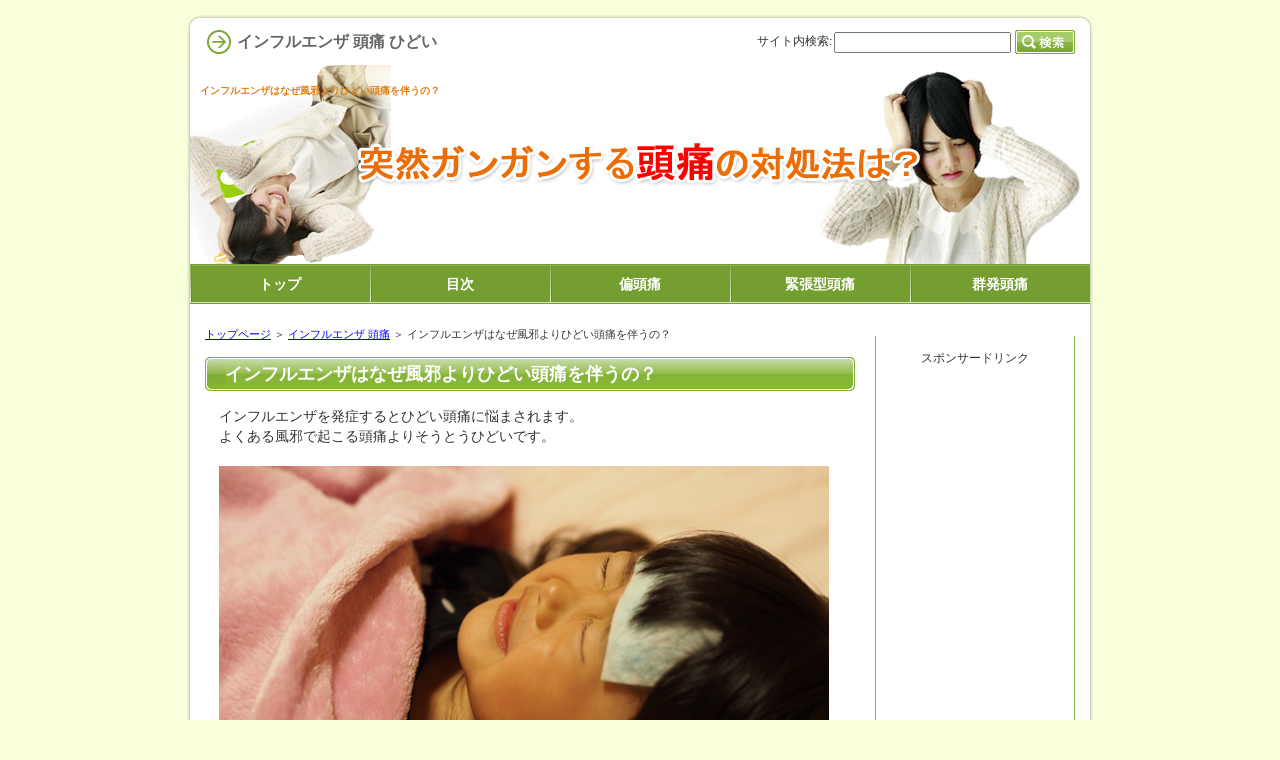

--- FILE ---
content_type: text/html
request_url: http://seitai-yamaga.com/influenza/entry103.html
body_size: 10575
content:
<?xml version="1.0" encoding="Shift_JIS"?>
<!DOCTYPE html PUBLIC "-//W3C//DTD XHTML 1.0 Transitional//EN" "http://www.w3.org/TR/xhtml1/DTD/xhtml1-transitional.dtd">
<html xmlns="http://www.w3.org/1999/xhtml" xml:lang="ja" lang="ja">
<head>
<meta http-equiv="Content-Type" content="text/html; charset=Shift_JIS" />
<meta http-equiv="Content-Style-Type" content="text/css" />
<title>インフルエンザはなぜ風邪よりひどい頭痛を伴うの？</title>
<meta name="keywords" content="インフルエンザ,頭痛,ひどい" />
<meta name="description" content="インフルエンザはなぜ風邪よりひどい頭痛を伴うのでしょうか？理由が２つあります。詳しく解説します。" />
<link rel="stylesheet" href="../styles.css" type="text/css" />
<link rel="alternate" type="application/rss+xml" title="RSS" href="http://seitai-yamaga.com/rss.xml" />
<link rel="alternate" media="handheld" href="http://seitai-yamaga.com/influenza/entry103.html" />
<link rel="alternate" media="only screen and (max-width: 640px)" href="http://seitai-yamaga.com/influenza/entry103.html" />
<link rel="shortcut icon" href="../favicon.ico" type="image/vnd.microsoft.icon" />
</head>
<body>
<div id="container">

<div id="rndtop">
<h1>インフルエンザ 頭痛 ひどい</h1>
</div>
<div id="rndbody">
<div id="header">
<h2><span><a href="../">インフルエンザはなぜ風邪よりひどい頭痛を伴うの？</a></span></h2>
</div>
<div id="contents">
<div id="main">
<div id="siteNavi"><a href="../">トップページ</a> ＞ <a href="../influenza/">インフルエンザ 頭痛</a> ＞ インフルエンザはなぜ風邪よりひどい頭痛を伴うの？</div>
<h3><span>インフルエンザはなぜ風邪よりひどい頭痛を伴うの？</span></h3>

<div id="text1">

<p>インフルエンザを発症するとひどい頭痛に悩まされます。<br />よくある風邪で起こる頭痛よりそうとうひどいです。</p>
<p>&nbsp;</p>
<p><img src="../img/inful130.jpg" alt="インフルエンザ 頭痛" /></p>
<p>&nbsp;</p>
<p>インフルエンザで頭痛が起こると「<span style="color:#FF0A0A"><b>このまま放っておいたら髄膜炎でも起こして</b><br /><b>脳障害が残らないだろうか？</b></span>」とさえ思ってしまうほどのひどさです。</p>
<p>&nbsp;</p>
<p>なぜインフルエンザが原因で起こる頭痛は風邪よりもひどいのでしょうか？<br /><span class="ylw">理由は２つ</span>ああります。</p>
<p>&nbsp;</p>
<p>この記事ではインフルエンザによる頭痛について解説します。</p>
<p>&nbsp;</p>
<!-- Rakuten Widget FROM HERE --><script type="text/javascript">rakuten_design="slide";rakuten_affiliateId="0ccee9d0.786d0b5c.0ccee9d1.59120878";rakuten_items="ctsmatch";rakuten_genreId=0;rakuten_size="336x280";rakuten_target="_blank";rakuten_theme="gray";rakuten_border="on";rakuten_auto_mode="off";rakuten_genre_title="off";rakuten_recommend="on";</script><script type="text/javascript" src="http://xml.affiliate.rakuten.co.jp/widget/js/rakuten_widget.js"></script><!-- Rakuten Widget TO HERE -->
<p>&nbsp;</p>
<h3><span>インフルエンザが発症するとひどい頭痛で悩まされる理由とは？</span></h3>
<p>&nbsp;</p>
<p>インフルエンザになると38℃以上の高熱がでるだけでなく<br />ひどい頭痛に悩まされて、起き上がれない状況になる方さえいます。</p>
<p>&nbsp;</p>
<p><img src="../img/influ13012.jpg" alt="インフルエンザ 頭痛" /></p>
<p>&nbsp;</p>
<p>なぜインフルエンザによる頭痛はひどくなりやすいのでしょうか？</p>
<p>&nbsp;</p>
<div class="point1">風邪より頭痛が長引きやすい</div>
<p>&nbsp;</p>
<p>これは精神論になるかもしれません。<br />インフルエンザは風邪より頭痛が長期化しやすいです。</p>
<p>&nbsp;</p>
<p><span style="color:#FF0A0A"><b>インフルエンザが原因で頭痛が起きているなら1週間くらい続くことがあります。</b></span><br />1週間も頭痛が続いたら、「頭痛がひどすぎてつらい」と感じることでしょう。</p>
<p>&nbsp;</p>
<p><span class="ylw">つまり、痛みの強さ以上に痛みが続く期間が長いから</span><br /><span class="ylw">「頭痛がひどい」と感じてしまうわけです。</span></p>
<p>&nbsp;</p>
<div class="point2">熱と関係なく頭痛が続く</div>
<p>&nbsp;</p>
<p>風邪なら熱が下がってきたら頭痛も軽くなってきます。<br />でもインフルエンザの場合は熱が下がっても<span class="ylw">頭痛だけ残ることがあります。</span></p>
<p>&nbsp;</p>
<p><img src="../img/influ13011.jpg" alt="インフルエンザ 頭痛" /></p>
<p>&nbsp;</p>
<p>このこともインフルエンザによる頭痛がひどいと感じる原因の一つです。</p>
<p>&nbsp;</p>
<div class="rnd1 rbox1 shadow1">
<div class="point">最後にまとめますとインフルエンザによる頭痛は風邪よりひどい理由は</div>
<ul>
<li>頭痛が1週間くらい続くことがある</li>
<li>熱が下がっても頭痛だけが残ることがある</li>
</ul>
</div>
<p>&nbsp;</p>
<p>この２つです。</p>
<p>&nbsp;</p>
<p>当サイトではインフルエンザによる頭痛以外にも<br />様々な頭痛について解説しています。</p>
<p>&nbsp;</p>
<p>⇒<b><a href="http://seitai-yamaga.com/sitemap.html">目次はコチラ</a></b></p>
<p>&nbsp;</p>
<div class="rnd1 rbox3 shadow2">
<div class="point">「<span style="color:#FF0A0A"><strong>インフルエンザはなぜ風邪よりひどい頭痛を伴うの？</strong></span>」を読んだ人はこんな記事も読んでいます</div>
<ul>
<li><b><a href="http://seitai-yamaga.com/migraine/entry37.html">なぜ雨の日って偏頭痛が起こるの？</a></b></li>
<li><b><a href="http://seitai-yamaga.com/occipital-neuralgia/herpes.html">ヘルペスは後頭神経痛の原因になるの？</a></b></li>
<li><b><a href="http://seitai-yamaga.com/tension-headache/entry31.html">入浴すれば緊張型頭痛は治まるの？悪化するの？</a></b></li>
</ul>
</div>

</div>
<div id="space2"><center>スポンサードリンク</center>
<p style="text-align:center">
<script async src="//pagead2.googlesyndication.com/pagead/js/adsbygoogle.js"></script>
<!-- 頭痛メインカラム下段 -->
<ins class="adsbygoogle"
style="display:block"
data-ad-client="ca-pub-4138648739556613"
data-ad-slot="4204424323"
data-ad-format="auto"></ins>
<script>
(adsbygoogle = window.adsbygoogle || []).push({});
</script>
</p>
</div>

<div id="entrylist"><h4>関連ページ</h4>

<dl>
<dt><a href="../influenza/entry104.html">インフルエンザが原因の頭痛はいつまで続くの？</a></dt>
<dd>インフルエンザが原因の頭痛はいつまで続くのでしょうか？わかりやすく解説しました。</dd>
<dt><a href="../influenza/entry105.html">インフルエンザによる頭痛でロキソニンを使ってはいけない人とは？</a></dt>
<dd>インフルエンザによる頭痛でロキソニンを使ってはいけない人とはどんな人なのでしょうか？わかりやすく解説しました。</dd>
<dt><a href="../influenza/entry106.html">インフルエンザによる頭痛にカロナールが使われる理由とは？</a></dt>
<dd>インフルエンザによる頭痛にカロナールが使われる理由についてわかりやすく解説しました。</dd>
<dt><a href="../influenza/entry107.html">インフルエンザ による頭痛の治し方</a></dt>
<dd>インフルエンザ による頭痛の治し方についてわかりやすく解説しました。</dd>
<dt><a href="../influenza/entry117.html">インフルエンザで熱はない頭痛ってあるの？</a></dt>
<dd>インフルエンザで熱はない頭痛ってあるのでしょうか？わかりやすく解説しました。</dd>
<dt><a href="../influenza/entry118.html">インフルエンザが原因の頭痛にブルフェンは大丈夫？</a></dt>
<dd>インフルエンザが原因の頭痛にブルフェンは大丈夫なのでしょうか？わかりやすく解説しました。</dd>
<dt><a href="../influenza/entry119.html">インフルエンザでひどい頭痛にコカールは大丈夫？</a></dt>
<dd>インフルエンザでひどい頭痛にコカールはどうなのでしょうか？わかりやすく解説しました。</dd>
<dt><a href="../influenza/entry121.html">インフルエンザで頭痛！さらに目の奥が痛くなることってある？</a></dt>
<dd>インフルエンザで頭痛がして、さらに目の奥が痛くなることってあるのでしょうか？わかりやすく解説しました。</dd>
<dt><a href="../influenza/entry123.html">インフルエンザによる頭痛を緩和する対処法とは？</a></dt>
<dd>インフルエンザによる頭痛を緩和する対処法についてわかりやすく解説しました。</dd>
<dt><a href="../influenza/entry124.html">子供のインフルエンザで頭痛の注意点は？</a></dt>
<dd>子供のインフルエンザで頭痛がひどい場合の注意点について解説します。</dd>
<dt><a href="../influenza/entry128.html">インフルエンザによる頭痛にバファリンはどう？</a></dt>
<dd>インフルエンザによる頭痛にバファリンはどうなのでしょうか？わかりやすく解説しました。</dd>
<dt><a href="../influenza/entry177.html">インフルエンザによる頭痛ならイヴを飲んでもOK？</a></dt>
<dd>インフルエンザによる頭痛ならイヴを飲んでもよいのでしょうか？わかりやすく解説しました。</dd>
<dt><a href="../influenza/entry205.html">インフルエンザの頭痛で使っても大丈夫な鎮痛剤とは？</a></dt>
<dd>インフルエンザの頭痛で使っても大丈夫な鎮痛剤をご紹介します。</dd>
<dt><a href="../influenza/entry213.html">インフルエンザの初期症状に頭痛が起こる原因は？</a></dt>
<dd>インフルエンザの初期症状に頭痛が起こる原因についてわかりやすく解説しました。</dd>
<dt><a href="../influenza/influ-zutuutudukugenin.html">インフルエンザによる頭痛が続く原因は？</a></dt>
<dd>インフルエンザによる頭痛が続く原因についてわかりやすく解説しました。</dd>
<dt><a href="../influenza/inflizututaisho.html">インフルエンザで頭痛がひどいなら3つの対処法を試してみて！</a></dt>
<dd>インフルエンザで頭痛がひどいなら3つの対処法があります。</dd>
</dl>
</div>

</div>

<div id="menu">

<div class="menubox"><div id="space3"><center>スポンサードリンク</center>
<center><script async src="//pagead2.googlesyndication.com/pagead/js/adsbygoogle.js"></script>
<!-- 頭痛メインメニュー上段 -->
<ins class="adsbygoogle"
style="display:block"
data-ad-client="ca-pub-4138648739556613"
data-ad-slot="5681157528"
data-ad-format="auto"></ins>
<script>
(adsbygoogle = window.adsbygoogle || []).push({});
</script></center>

</div></div>

<h4>頭痛分類</h4>
<div class="menubox"><ul id="menu1">
<li><a href="../cluster-headache/">群発頭痛</a></li>
<li class="l2"><a href="../cluster-headache/entry28.html">群発頭痛とは？</a></li>
<li class="l2"><a href="../cluster-headache/entry29.html">コーヒーを飲んでもいい？</a></li>
<li class="l2"><a href="../cluster-headache/entry36.html">ストレスで起こるの？</a></li>
<li class="l2"><a href="../cluster-headache/entry38.html">予兆はあるの？</a></li>
<li class="l2"><a href="../cluster-headache/entry40.html">悪化させる食べ物は何？</a></li>
<li class="l2"><a href="../cluster-headache/entry49.html">群発頭痛を患う芸能人</a></li>
<li class="l2"><a href="../cluster-headache/entry71.html">群発頭痛を和らげるための方法は？</a></li>
<li class="l2"><a href="../cluster-headache/injectionmerit.html">群発頭痛に効く注射の名前は？どんなメリットがあるの？</a></li>
<li class="l2"><a href="../cluster-headache/entry80.html">群発頭痛は何科で診てもらえばいいの？</a></li>
<li class="l2"><a href="../cluster-headache/gunpatutenbiyaku.html">群発頭痛によく効く点鼻薬ってあるの？使い方のコツは？</a></li>
<li class="l2"><a href="../cluster-headache/entry83.html">群発頭痛の対処は冷やすのが適切なの？</a></li>
<li class="l2"><a href="../cluster-headache/entry85.html">群発頭痛の治療で行う酸素吸入とは？</a></li>
<li class="l2"><a href="../cluster-headache/entry86.html">群発頭痛にマッサージはどうなの？</a></li>
<li class="l2"><a href="../cluster-headache/entry87.html">群発頭痛を予防するにはどう対処すればいいの？</a></li>
<li class="l2"><a href="../cluster-headache/entry88.html">群発頭痛にイミグランはどうなの？</a></li>
<li class="l2"><a href="../cluster-headache/chocogunpatu.html">チョコレートは群発頭痛を悪化させる食べ物？</a></li>
<li class="l2"><a href="../cluster-headache/entry125.html">群発頭痛は手術で治る病気？</a></li>
<li class="l2"><a href="../cluster-headache/entry126.html">群発頭痛になる確率は？</a></li>
<li class="l2"><a href="../cluster-headache/entry168.html">群発頭痛にワソランはどう？</a></li>
<li class="l2"><a href="../cluster-headache/entry169.html">群発頭痛は難病？</a></li>
<li class="l2"><a href="../cluster-headache/entry173.html">群発頭痛にロキソニンは意味がある？</a></li>
<li class="l2"><a href="../cluster-headache/entry189.html">群発頭痛になりやすい人は？</a></li>
<li class="l2"><a href="../cluster-headache/entry190.html">大阪で群発頭痛の治療ができる病院を3つご紹介します</a></li>
<li class="l2"><a href="../cluster-headache/entry191.html">歯痛の原因は群発頭痛ってことあるの？</a></li>
<li class="l2"><a href="../cluster-headache/entry192.html">群発頭痛の対処法</a></li>
<li class="l2"><a href="../cluster-headache/gunpatugenin.html">群発頭痛を起こす3つの原因とは？</a></li>
<li class="l2"><a href="../cluster-headache/entry253.html">群発頭痛の症状は？</a></li>
<li class="l2"><a href="../cluster-headache/entry267.html">群発頭痛で使うアマージの特徴は？</a></li>
<li class="l2"><a href="../cluster-headache/entry268.html">群発頭痛で運動すると危険な理由</a></li>
<li class="l2"><a href="../cluster-headache/entry269.html">カフェインは群発頭痛にどうなの？</a></li>
<li><a href="../touhisinkeituu/">頭皮神経痛</a></li>
<li class="l2"><a href="../touhisinkeituu/entry90.html">頭皮神経痛の原因は？</a></li>
<li class="l2"><a href="../touhisinkeituu/touhinanika.html">頭皮神経痛は何科を受診すればいいの？</a></li>
<li class="l2"><a href="../touhisinkeituu/entry92.html">頭皮神経痛の改善法</a></li>
<li class="l2"><a href="../touhisinkeituu/entry95.html">頭皮神経痛の対処法は？</a></li>
<li class="l2"><a href="../touhisinkeituu/entry178.html">頭皮神経痛におすすめのお薬は？</a></li>
<li><a href="../headneuralgia/">頭 神経痛</a></li>
<li class="l2"><a href="../headneuralgia/entry238.html">頭に神経痛が起こる2つの原因とは？</a></li>
<li class="l2"><a href="../headneuralgia/entry239.html">頭に起きた神経痛の治し方</a></li>
<li><a href="../occipital-neuralgia/">後頭神経痛</a></li>
<li class="l2"><a href="../occipital-neuralgia/entry7.html">原因と対処法</a></li>
<li class="l2"><a href="../occipital-neuralgia/entry30.html">何科を受診すればいい？</a></li>
<li class="l2"><a href="../occipital-neuralgia/entry44.html">ひどいときは冷やすべき？</a></li>
<li class="l2"><a href="../occipital-neuralgia/entry47.html">おすすめの市販薬は？</a></li>
<li class="l2"><a href="../occipital-neuralgia/entry51.html">首の後ろのしこりが原因？</a></li>
<li class="l2"><a href="../occipital-neuralgia/entry54.html">ビタミン剤はどうなの？</a></li>
<li class="l2"><a href="../occipital-neuralgia/entry61.html">後頭神経痛とは？偏頭痛との違いは？</a></li>
<li class="l2"><a href="../occipital-neuralgia/entry62.html">後頭神経痛に効くお薬は？</a></li>
<li class="l2"><a href="../occipital-neuralgia/entry63.html">後頭神経痛の対処法とは？</a></li>
<li class="l2"><a href="../occipital-neuralgia/entry64.html">後頭神経痛の治し方</a></li>
<li class="l2"><a href="../occipital-neuralgia/entry65.html">大後頭神経痛症状について解説します</a></li>
<li class="l2"><a href="../occipital-neuralgia/entry66.html">後頭神経痛によく効くマッサージ！３つのポイントとは？</a></li>
<li class="l2"><a href="../occipital-neuralgia/entry69.html">大後頭神経痛の原因とは？</a></li>
<li class="l2"><a href="../occipital-neuralgia/entry72.html">大後頭神経痛とは？</a></li>
<li class="l2"><a href="../occipital-neuralgia/entry76.html">大後頭神経痛で吐き気がすることってあるの？</a></li>
<li class="l2"><a href="../occipital-neuralgia/entry81.html">後頭神経痛の治療にはどんなお薬があるの？</a></li>
<li class="l2"><a href="../occipital-neuralgia/herpes.html">ヘルペスは後頭神経痛の原因になるの？</a></li>
<li class="l2"><a href="../occipital-neuralgia/entry100.html">後頭神経痛か風邪か見分ける方法</a></li>
<li class="l2"><a href="../occipital-neuralgia/entry108.html">ストレスで後頭神経痛が起こる原因とは？</a></li>
<li class="l2"><a href="../occipital-neuralgia/entry110.html">後頭神経痛かどうかの検査ってどうするの？</a></li>
<li class="l2"><a href="../occipital-neuralgia/entry134.html">後頭神経痛にビタミンB12は有効な治療法？</a></li>
<li class="l2"><a href="../occipital-neuralgia/entry150.html">後頭神経痛で目の奥が痛くなる理由は？</a></li>
<li class="l2"><a href="../occipital-neuralgia/entry187.html">後頭神経痛が起こる場所は？</a></li>
<li class="l2"><a href="../occipital-neuralgia/entry188.html">後頭神経痛でデパスはどう？</a></li>
<li class="l2"><a href="../occipital-neuralgia/entry193.html">後頭神経痛で「しびれ」を感じることってあるの？</a></li>
<li class="l2"><a href="../occipital-neuralgia/entry195.html">後頭神経痛にロキソニンはどう？</a></li>
<li class="l2"><a href="../occipital-neuralgia/entry230.html">なぜ後頭神経痛になると耳の辺が痛くなるの？</a></li>
<li class="l2"><a href="../occipital-neuralgia/entry261.html">後頭神経痛でめまいの症状がでることってある？</a></li>
<li class="l2"><a href="../occipital-neuralgia/entry265.html">耳痛い症状は後頭神経痛が原因？</a></li>
<li><a href="../head-neuralgia/">頭部神経痛</a></li>
<li class="l2"><a href="../head-neuralgia/entry79.html">頭部神経痛の症状とは？</a></li>
<li class="l2"><a href="../head-neuralgia/entry84.html">頭部神経痛の治療法とは？</a></li>
<li><a href="../migraine/">偏頭痛（片頭痛）</a></li>
<li class="l2"><a href="../migraine/entry5.html">偏頭痛で頭痛薬を飲んでも効かない２つの原因とは？</a></li>
<li class="l2"><a href="../migraine/entry6.html">偏頭痛に効くスマトリプタンは鎮痛薬とどこが違うの？</a></li>
<li class="l2"><a href="../migraine/entry8.html">偏頭痛は冷やすと地獄を見るのはウソ？</a></li>
<li class="l2"><a href="../migraine/entry9.html">産後に起こる偏頭痛の対処法５つを紹介します！</a></li>
<li class="l2"><a href="../migraine/entry11.html">偏頭痛の薬『トリプタン』製剤はどんな時に飲むべき？</a></li>
<li class="l2"><a href="../migraine/entry12.html">即効！偏頭痛の３つの治し方とは？【薬は使いません】</a></li>
<li class="l2"><a href="../migraine/entry14.html">偏頭痛がひどい！栄養ドリンクを飲んだ方がいい？</a></li>
<li class="l2"><a href="../migraine/entry17.html">偏頭痛の予防・改善にお風呂はおすすめできますか？</a></li>
<li class="l2"><a href="../migraine/entry20.html">甘いものは偏頭痛にいいの？悪化させるの？</a></li>
<li class="l2"><a href="../migraine/entry21.html">男性にも偏頭痛が起こるの？起こるなら原因は？</a></li>
<li class="l2"><a href="../migraine/entry22.html">女性ホルモン『エストロゲン』と偏頭痛の意外な関係とは？</a></li>
<li class="l2"><a href="../migraine/entry23.html">偏頭痛がひどい時に飲酒しても大丈夫？</a></li>
<li class="l2"><a href="../migraine/entry24.html">急に起きた偏頭痛に行う３つの応急処置とは？</a></li>
<li class="l2"><a href="../migraine/entry25.html">休日になると偏頭痛が起こるのはなぜ？対処法は？</a></li>
<li class="l2"><a href="../migraine/entry26.html">サングラスで偏頭痛の予防？何色がいいの？</a></li>
<li class="l2"><a href="../migraine/entry27.html">更年期が原因で偏頭痛が起こりやすくなるの？ </a></li>
<li class="l2"><a href="../migraine/entry32.html">偏頭痛の原因は強い光！？それって本当？</a></li>
<li class="l2"><a href="../migraine/entry33.html">子供の偏頭痛の原因と対処法とは？</a></li>
<li class="l2"><a href="../migraine/entry37.html">なぜ雨の日って偏頭痛が起こるの？</a></li>
<li class="l2"><a href="../migraine/entry43.html">片頭痛持ちはピルを飲んではいけない理由とは？</a></li>
<li class="l2"><a href="../migraine/entry46.html">偏頭痛にも効くうつ病のお薬とは？</a></li>
<li class="l2"><a href="../migraine/entry52.html">片頭痛薬『ミグシス』の効果は？</a></li>
<li class="l2"><a href="../migraine/entry53.html">ミグシスが効かない！どうすればいいの？</a></li>
<li class="l2"><a href="../migraine/entry55.html">偏頭痛がひどいならお風呂に入った方がいいの？</a></li>
<li class="l2"><a href="../migraine/entry56.html">偏頭痛を和らげる３つの食べ物とは？</a></li>
<li class="l2"><a href="../migraine/entry57.html">偏頭痛を和らげるとっておきのツボはどこ？</a></li>
<li class="l2"><a href="../migraine/entry58.html">イミグランの効果と副作用は？｜偏頭痛の薬を解説！</a></li>
<li class="l2"><a href="../migraine/entry59.html">偏頭痛で目の奥が痛くなる原因とは？</a></li>
<li class="l2"><a href="../migraine/entry60.html">偏頭痛を和らげるために「冷やす」ことは有効か？</a></li>
<li class="l2"><a href="../migraine/entry67.html">天気が原因で偏頭痛が起こることってあるの？</a></li>
<li class="l2"><a href="../migraine/entry68.html">コーヒーで偏頭痛を和らげることができるの？</a></li>
<li class="l2"><a href="../migraine/entry70.html">グレープフルーツを食べた後ミグシスを飲んでも大丈夫？</a></li>
<li class="l2"><a href="../migraine/entry73.html">ミグシスは血圧を上げる？下げる？どっち？</a></li>
<li class="l2"><a href="../migraine/entry89.html">ミグシスとデパケンは併用できる？偏頭痛改善に向けて</a></li>
<li class="l2"><a href="../migraine/entry101.html">偏頭痛の予防薬が販売中止？ミグシスは販売中止にならないの？</a></li>
<li class="l2"><a href="../migraine/entry109.html">女性に偏頭痛が起こりやすい原因とは？</a></li>
<li class="l2"><a href="../migraine/entry111.html">偏頭痛が原因で歯が痛くなることってあるの？</a></li>
<li class="l2"><a href="../migraine/entry112.html">偏頭痛を和らげる食べ物とは？</a></li>
<li class="l2"><a href="../migraine/entry113.html">偏頭痛をアロマで和らげることってできるの？</a></li>
<li class="l2"><a href="../migraine/entry114.html">偏頭痛を和らげる飲み物とは？</a></li>
<li class="l2"><a href="../migraine/entry115.html">右側だけ痛い！偏頭痛が原因？</a></li>
<li class="l2"><a href="../migraine/entry137.html">どんな頭痛にミグシスを使用するの？</a></li>
<li class="l2"><a href="../migraine/entry170.html">偏頭痛予防薬のミグシスはどんなお薬？</a></li>
<li><a href="../tension-headache/">緊張型頭痛</a></li>
<li class="l2"><a href="../tension-headache/tension-headache-cause.html">緊張性頭痛が起こる２つの原因とは？</a></li>
<li class="l2"><a href="../tension-headache/tension-headache-care.html">緊張性頭痛には独特の治し方があります！詳細はコチラは？</a></li>
<li class="l2"><a href="../tension-headache/entry3.html">緊張型頭痛が解消できるお薬はコチラです！</a></li>
<li class="l2"><a href="../tension-headache/entry4.html">ロキソニンは緊張型頭痛に効くの？効かないの？どっち？</a></li>
<li class="l2"><a href="../tension-headache/entry10.html">緊張型頭痛にはイブA錠とイブクイックならどちらが効果が高いの？</a></li>
<li class="l2"><a href="../tension-headache/entry13.html">コーヒーを飲めば緊張型頭痛は劇的に治まるの？</a></li>
<li class="l2"><a href="../tension-headache/entry15.html">緊張型頭痛でつらい！アルコールを飲むとどうなるの？</a></li>
<li class="l2"><a href="../tension-headache/entry16.html">緊張型頭痛に運動は有効？それとも悪化の原因になる？</a></li>
<li class="l2"><a href="../tension-headache/entry18.html">緊張型頭痛におすすめの漢方はコチラ！</a></li>
<li class="l2"><a href="../tension-headache/entry19.html">うつ病が原因で緊張型頭痛を起こすことってあるの？</a></li>
<li class="l2"><a href="../tension-headache/entry31.html">入浴すれば緊張型頭痛は治まるの？悪化するの？</a></li>
<li class="l2"><a href="../tension-headache/entry34.html">緊張型頭痛が酷い時は湿布を貼った方がイイの？</a></li>
<li class="l2"><a href="../tension-headache/entry39.html">夕方になると緊張型頭痛がひどくなる原因とは？</a></li>
<li class="l2"><a href="../tension-headache/entry41.html">緊張型頭痛が毎日起こることってあるの？</a></li>
<li class="l2"><a href="../tension-headache/entry48.html">歯が原因で緊張型頭痛を起こす事ってあるの？</a></li>
<li class="l2"><a href="../tension-headache/entry74.html">コンタクトで緊張型頭痛が起こる原因とは？</a></li>
<li class="l2"><a href="../tension-headache/entry75.html">緊張型頭痛でめまいの症状がでる理由とは？</a></li>
<li class="l2"><a href="../tension-headache/entry77.html">緊張型頭痛の痛みを鎮めるなら冷やすべき？</a></li>
<li class="l2"><a href="../tension-headache/entry136.html">緊張型頭痛でデパスを使用する理由とは？</a></li>
<li class="l2"><a href="../tension-headache/entry174.html">緊張型頭痛になると血圧は上がるの？</a></li>
<li class="l2"><a href="../tension-headache/entry182.html">目の奥が痛い！緊張型頭痛の症状？</a></li>
<li class="l2"><a href="../tension-headache/entry183.html">緊張型頭痛で注意したい飲み物対策について</a></li>
<li class="l2"><a href="../tension-headache/entry184.html">緊張型頭痛でつらい時にはお風呂は避けるべき？</a></li>
<li class="l2"><a href="../tension-headache/entry185.html">吐き気がひどいのは緊張型頭痛が原因？</a></li>
<li class="l2"><a href="../tension-headache/entry194.html">緊張型頭痛の治し方は？</a></li>
<li class="l2"><a href="../tension-headache/entry196.html">運動を利用した緊張型頭痛の治し方</a></li>
<li class="l2"><a href="../tension-headache/entry259.html">緊張型頭痛の治療薬としてデパスはどう？</a></li>
</ul></div>
<h4>その他の頭痛</h4>
<div class="menubox"><ul id="menu2">
<li><a href="../hormone-balance/">ホルモンバランス</a></li>
<li class="l2"><a href="../hormone-balance/entry266.html">なぜホルモンバランスが崩れると頭痛や肩こりになるの？</a></li>
<li><a href="../influvirus/">インフルウイルス</a></li>
<li class="l2"><a href="../influvirus/entry262.html">インフルウイルスに熱湯はどう？</a></li>
<li class="l2"><a href="../influvirus/entry263.html">インフルウイルスの生存期間はどれくらい？</a></li>
<li><a href="../influ-ctype/">インフルエンザC型</a></li>
<li class="l2"><a href="../influ-ctype/ctype-syndrome.html">インフルエンザC型の症状の特徴は？</a></li>
<li class="l2"><a href="../influ-ctype/entry258.html">インフルエンザC型とは？特徴について解説</a></li>
<li class="l2"><a href="../influ-ctype/tamifuru-ctype.html">インフルエンザC型にタミフルは効果があるの？</a></li>
<li><a href="../influ-incubation-period/">インフルエンザ 潜伏期間</a></li>
<li class="l2"><a href="../influ-incubation-period/entry144.html">インフルエンザの潜伏期間は何日？</a></li>
<li class="l2"><a href="../influ-incubation-period/entry145.html">インフルエンザの潜伏期間中でも出勤はできる？家族の対応は？</a></li>
<li class="l2"><a href="../influ-incubation-period/entry146.html">潜伏期間中にインフルエンザの検査をする意味はあるの？</a></li>
<li class="l2"><a href="../influ-incubation-period/entry161.html">インフルエンザの潜伏期間中に起こり得る症状は？</a></li>
<li class="l2"><a href="../influ-incubation-period/entry186.html">潜伏期間中にインフルエンザが他人にうつることはある？</a></li>
<li class="l2"><a href="../influ-incubation-period/entry206.html">インフルエンザの潜伏期間中にどんな予防ができる？</a></li>
<li class="l2"><a href="../influ-incubation-period/entry212.html">インフルエンザの潜伏期間中にどんな治療ができる？</a></li>
<li class="l2"><a href="../influ-incubation-period/entry214.html">インフルエンザって潜伏期間中に外出したら他人にうつすことある？</a></li>
<li class="l2"><a href="../influ-incubation-period/entry225.html">インフルエンザの潜伏期間中って家族にうつる？対応はどうする？</a></li>
<li><a href="../child-headache/">子供に起こる頭痛</a></li>
<li class="l2"><a href="../child-headache/entry245.html">子供に頭痛あるけど熱なしなら3つの原因が考えられます</a></li>
<li><a href="../influenza-agata/">インフルエンザA型</a></li>
<li class="l2"><a href="../influenza-agata/entry243.html">インフルエンザA型に感染！潜伏期間は何日？</a></li>
<li class="l2"><a href="../influenza-agata/entry244.html">インフルエンザA型にタミフルは効果ある？</a></li>
<li class="l2"><a href="../influenza-agata/influagata-youji-shoujou.html">幼児がインフルエンザA型にかかったらどんな症状がでる？</a></li>
<li class="l2"><a href="../influenza-agata/agatashoujou-kikan.html">インフルエンザA型の症状が続く期間は？</a></li>
<li class="l2"><a href="../influenza-agata/agata-ohuro.html">インフルエンザA型ならお風呂にいつから入ってもいいの？</a></li>
<li class="l2"><a href="../influenza-agata/entry256.html">インフルエンザA型なら熱は何日で下がるの？</a></li>
<li><a href="../rs-virus/">RSウイルス</a></li>
<li class="l2"><a href="../rs-virus/touenkyokashoursvirus.html">RSウイルスにかかったら保育園に行くには登園許可証がいるの？</a></li>
<li><a href="../asthenopia/">眼精疲労による頭痛</a></li>
<li class="l2"><a href="../asthenopia/entry247.html">眼精疲労で頭痛が起こる原因とは？</a></li>
<li><a href="../behind-the-eyes/">目の奥の痛み</a></li>
<li class="l2"><a href="../behind-the-eyes/entry246.html">目の奥に痛みがでる5つの原因とは？</a></li>
<li><a href="../influenza-encephalitis/">インフルエンザ脳症</a></li>
<li class="l2"><a href="../influenza-encephalitis/entry147.html">インフルエンザ脳症は予防接種で防ぐことができるの？</a></li>
<li class="l2"><a href="../influenza-encephalitis/entry162.html">子供がインフルエンザ脳症になったらどんな症状がでる？</a></li>
<li class="l2"><a href="../influenza-encephalitis/entry179.html">インフルエンザ脳症は解熱剤ロキソニン・カロナールが原因？</a></li>
<li class="l2"><a href="../influenza-encephalitis/entry222.html">インフルエンザ脳症で後遺症が残る確率は？</a></li>
<li><a href="../influ-exam/">インフルエンザ検査</a></li>
<li class="l2"><a href="../influ-exam/influkensaitai.html">インフルエンザ検査は痛い？</a></li>
<li class="l2"><a href="../influ-exam/entry236.html">インフルエンザ検査で感度って何？</a></li>
<li class="l2"><a href="../influ-exam/entry237.html">インフルエンザの検査はいつから正確な診断ができるの？</a></li>
<li class="l2"><a href="../influ-exam/entry255.html">インフルエンザ検査の結果がでるまでの時間は？</a></li>
<li><a href="../influ-vaccine/">インフルエンザワクチン</a></li>
<li class="l2"><a href="../influ-vaccine/influ-hukuhannou.html">インフルエンザワクチンで起こり得る副反応とは？</a></li>
<li class="l2"><a href="../influ-vaccine/entry224.html">インフルエンザワクチンにはどんな種類が入っているの？</a></li>
<li class="l2"><a href="../influ-vaccine/bouhuzai-influ.html">インフルエンザワクチンに防腐剤が入っているのはなぜ？</a></li>
<li><a href="../influenza-vaccination/">インフルエンザ予防接種</a></li>
<li class="l2"><a href="../influenza-vaccination/entry207.html">受験生がインフルエンザ予防接種を受ける最適な時期は？</a></li>
<li class="l2"><a href="../influenza-vaccination/entry208.html">インフルエンザ予防接種で2回目を接種する時期はいつ？</a></li>
<li class="l2"><a href="../influenza-vaccination/entry209.html">妊娠中にインフルエンザ予防接種を受けても大丈夫といえる理由は？</a></li>
<li class="l2"><a href="../influenza-vaccination/vacitukara.html">インフルエンザ予防接種はいつから効果がでる？</a></li>
<li class="l2"><a href="../influenza-vaccination/otherinterval.html">インフルエンザ予防接種後他のを受けれる間隔は？</a></li>
<li class="l2"><a href="../influenza-vaccination/itukarajulen.html">受験生がインフルエンザ予防接種を受けるならいつからがベスト？</a></li>
<li class="l2"><a href="../influenza-vaccination/entry217.html">インフルエンザ予防接種って赤ちゃんはいつからOK？</a></li>
<li class="l2"><a href="../influenza-vaccination/influmemai.html">インフルエンザ予防接種の副作用でめまいは考えられる？</a></li>
<li class="l2"><a href="../influenza-vaccination/baby-eggallergy.html">卵アレルギーの赤ちゃんはインフルエンザ予防接種を受けれないの？</a></li>
<li class="l2"><a href="../influenza-vaccination/entry227.html">インフルエンザ予防接種後にかゆいし腫れるのはなぜ？</a></li>
<li class="l2"><a href="../influenza-vaccination/5weeks.html">インフルエンザ予防接種の間隔が5週間あいても大丈夫？</a></li>
<li><a href="../influenza-prevention/">インフルエンザ 予防</a></li>
<li class="l2"><a href="../influenza-prevention/entry211.html">インフルエンザ予防になる食べ物とは？</a></li>
<li class="l2"><a href="../influenza-prevention/entry220.html">インフルエンザ予防ができる消毒は？</a></li>
<li class="l2"><a href="../influenza-prevention/kasitukiyobouinflu.html">加湿器を使ってインフルエンザを予防する方法</a></li>
<li class="l2"><a href="../influenza-prevention/entry235.html">インフルエンザの感染を予防する方法</a></li>
<li><a href="../anti-influenza-drug/">抗インフルエンザ薬</a></li>
<li class="l2"><a href="../anti-influenza-drug/entry138.html">抗インフルエンザ薬の薬価は？</a></li>
<li class="l2"><a href="../anti-influenza-drug/entry148.html">抗インフルエンザ薬で言われる48時間とは？</a></li>
<li class="l2"><a href="../anti-influenza-drug/entry149.html">抗インフルエンザ薬を使える年齢を薬の種類ごとに解説</a></li>
<li class="l2"><a href="../anti-influenza-drug/entry151.html">吸引タイプのインフルエンザ薬について</a></li>
<li class="l2"><a href="../anti-influenza-drug/entry165.html">インフルエンザのお薬を飲む時間的タイミングについて</a></li>
<li class="l2"><a href="../anti-influenza-drug/entry167.html">幼児がインフルエンザに！どんなお薬が処方される？</a></li>
<li class="l2"><a href="../anti-influenza-drug/entry218.html">インフルエンザの薬の服用期間は？</a></li>
<li class="l2"><a href="../anti-influenza-drug/entry234.html">抗インフルエンザ薬の特徴は？</a></li>
<li><a href="../influenza/">インフルエンザ 頭痛</a></li>
<li class="l2"><a href="../influenza/entry103.html">インフルエンザはなぜ風邪よりひどい頭痛を伴うの？</a></li>
<li class="l2"><a href="../influenza/entry104.html">インフルエンザが原因の頭痛はいつまで続くの？</a></li>
<li class="l2"><a href="../influenza/entry105.html">インフルエンザによる頭痛でロキソニンを使ってはいけない人とは？</a></li>
<li class="l2"><a href="../influenza/entry106.html">インフルエンザによる頭痛にカロナールが使われる理由とは？</a></li>
<li class="l2"><a href="../influenza/entry107.html">インフルエンザ による頭痛の治し方</a></li>
<li class="l2"><a href="../influenza/entry117.html">インフルエンザで熱はない頭痛ってあるの？</a></li>
<li class="l2"><a href="../influenza/entry118.html">インフルエンザが原因の頭痛にブルフェンは大丈夫？</a></li>
<li class="l2"><a href="../influenza/entry119.html">インフルエンザでひどい頭痛にコカールは大丈夫？</a></li>
<li class="l2"><a href="../influenza/entry121.html">インフルエンザで頭痛！さらに目の奥が痛くなることってある？</a></li>
<li class="l2"><a href="../influenza/entry123.html">インフルエンザによる頭痛を緩和する対処法とは？</a></li>
<li class="l2"><a href="../influenza/entry124.html">子供のインフルエンザで頭痛の注意点は？</a></li>
<li class="l2"><a href="../influenza/entry128.html">インフルエンザによる頭痛にバファリンはどう？</a></li>
<li class="l2"><a href="../influenza/entry177.html">インフルエンザによる頭痛ならイヴを飲んでもOK？</a></li>
<li class="l2"><a href="../influenza/entry205.html">インフルエンザの頭痛で使っても大丈夫な鎮痛剤とは？</a></li>
<li class="l2"><a href="../influenza/entry213.html">インフルエンザの初期症状に頭痛が起こる原因は？</a></li>
<li class="l2"><a href="../influenza/influ-zutuutudukugenin.html">インフルエンザによる頭痛が続く原因は？</a></li>
<li class="l2"><a href="../influenza/inflizututaisho.html">インフルエンザで頭痛がひどいなら3つの対処法を試してみて！</a></li>
<li><a href="../hib-vaccine/">ヒブワクチン</a></li>
<li class="l2"><a href="../hib-vaccine/entry163.html">年齢別ヒブワクチンの接種間隔について</a></li>
<li class="l2"><a href="../hib-vaccine/entry164.html">ヒブワクチンと肺炎球菌ワクチンを同時接種しても大丈夫？</a></li>
<li><a href="../meningitis-zutuu/">髄膜炎 頭痛</a></li>
<li class="l2"><a href="../meningitis-zutuu/entry157.html">髄膜炎による頭痛なら痛みを感じる場所はどこ？</a></li>
<li class="l2"><a href="../meningitis-zutuu/entry158.html">頭痛の原因になる髄膜炎の治療法</a></li>
<li><a href="../cevical-neuro-muscular-syndrome/">頚性神経筋症候群</a></li>
<li class="l2"><a href="../cevical-neuro-muscular-syndrome/entry142.html">頚性神経筋症候群の症状は？5つ当てはまったら要注意！</a></li>
<li class="l2"><a href="../cevical-neuro-muscular-syndrome/entry156.html">福岡県で頚性神経筋症候群の治療ができるお勧めの病院は？</a></li>
<li class="l2"><a href="../cevical-neuro-muscular-syndrome/entry159.html">頚性神経筋症候群を診てもらうなら何科？</a></li>
<li class="l2"><a href="../cevical-neuro-muscular-syndrome/entry160.html">愛媛県で頚性神経筋症候群の治療ができるお勧めの病院は？</a></li>
<li><a href="../kubikori-headache/">首こり 頭痛</a></li>
<li class="l2"><a href="../kubikori-headache/entry139.html">首こりで頭痛が起こる3つの原因</a></li>
<li class="l2"><a href="../kubikori-headache/entry140.html">首こりによる頭痛解消法</a></li>
<li class="l2"><a href="../kubikori-headache/entry141.html">首こりで頭痛がひどい時には何科を受診すべき？</a></li>
<li class="l2"><a href="../kubikori-headache/entry166.html">首こりから眼精疲労や頭痛が起こる原因とは？</a></li>
<li><a href="../heavy/">頭が重い</a></li>
<li class="l2"><a href="../heavy/entry127.html">ぼーっとするし頭が重い！何の病気？</a></li>
<li class="l2"><a href="../heavy/entry129.html">めまいがするし頭が重い！原因は何？</a></li>
<li class="l2"><a href="../heavy/entry130.html">うつ病になると頭が重いと感じる原因は？</a></li>
<li class="l2"><a href="../heavy/entry135.html">花粉症で頭が重い！どんなお薬がいいの？</a></li>
<li class="l2"><a href="../heavy/entry202.html">頭が重いしふらふらする原因は？</a></li>
<li class="l2"><a href="../heavy/entry264.html">生理後半になると頭が重い原因は？</a></li>
<li><a href="../cold/">風邪 頭痛</a></li>
<li class="l2"><a href="../cold/entry116.html">風邪なのに頭痛以外に歯痛が起こる原因とは？</a></li>
<li class="l2"><a href="../cold/entry120.html">なぜ風邪をひくと頭痛がするの？</a></li>
<li class="l2"><a href="../cold/entry122.html">風邪で頭痛がするときはお風呂はやめるべき？</a></li>
<li class="l2"><a href="../cold/entry152.html">風邪で頭痛がする2つの原因とは？</a></li>
<li class="l2"><a href="../cold/entry153.html">風邪による頭痛の治し方</a></li>
<li class="l2"><a href="../cold/entry154.html">風邪による頭痛を放置すると危険！髄膜炎が起こるかも？</a></li>
<li class="l2"><a href="../cold/entry155.html">頭痛や吐き気がひどいのは風邪が原因！？それとも・・・</a></li>
<li class="l2"><a href="../cold/entry171.html">風邪による頭痛で関節痛や喉が痛い症状がでる原因は？</a></li>
<li class="l2"><a href="../cold/entry176.html">風邪で頭痛や寒気がする原因は？</a></li>
<li><a href="../opisthotic/">耳の後ろ</a></li>
<li class="l2"><a href="../opisthotic/entry99.html">耳の後ろを押すと痛い！何が原因？</a></li>
<li class="l2"><a href="../opisthotic/entry102.html">耳の後ろが腫れていて痛い！何の病気？</a></li>
<li class="l2"><a href="../opisthotic/entry132.html">インフルエンザで耳の後ろが痛いと感じる2つの原因とは？</a></li>
<li class="l2"><a href="../opisthotic/entry180.html">耳の後ろが痛いのは骨の病気？</a></li>
<li><a href="../sinciput/">頭痛 前頭部</a></li>
<li class="l2"><a href="../sinciput/zentoubudontuu.html">前頭部に鈍痛が！この頭痛の原因は？</a></li>
<li class="l2"><a href="../sinciput/entry94.html">前頭部に頭痛が起こる原因は？</a></li>
<li class="l2"><a href="../sinciput/entry96.html">朝 前頭部に頭痛が！原因は何？</a></li>
<li class="l2"><a href="../sinciput/entry181.html">前頭部（おでこ）に頭痛があって吐き気がする原因とは？</a></li>
<li class="l2"><a href="../sinciput/entry242.html">前頭部がズキンズキンと頭痛がする原因は？</a></li>
<li><a href="../news/">ニュース</a></li>
<li class="l2"><a href="../news/entry35.html">デング熱で頭痛！なぜ？</a></li>
<li class="l2"><a href="../news/entry42.html">朝起きると後頭部痛い</a></li>
<li class="l2"><a href="../news/entry45.html">ガンガン痛むときの対処法</a></li>
<li class="l2"><a href="../news/entry50.html">ガンガン・吐き気する病気</a></li>
</ul></div>
<h4>顔に関連する病気・症状</h4>
<div class="menubox"><ul id="menu3">
<li><a href="../trigeminal-neuralgia/">三叉神経痛</a></li>
<li class="l2"><a href="../trigeminal-neuralgia/entry131.html">三叉神経痛の診断・治療は何科?</a></li>
<li class="l2"><a href="../trigeminal-neuralgia/entry133.html">三叉神経痛にカルバマゼピンを服用したら完治するの？</a></li>
<li class="l2"><a href="../trigeminal-neuralgia/entry143.html">三叉神経痛 ３つの治療法</a></li>
<li class="l2"><a href="../trigeminal-neuralgia/entry172.html">三叉神経痛で目の奥が痛くなることはある？</a></li>
<li class="l2"><a href="../trigeminal-neuralgia/entry175.html">三叉神経痛で歯が痛いと感じることはある？</a></li>
<li class="l2"><a href="../trigeminal-neuralgia/entry201.html">三叉神経痛の原因は？</a></li>
<li class="l2"><a href="../trigeminal-neuralgia/entry203.html">三叉神経痛による歯の症状の特徴は？</a></li>
<li class="l2"><a href="../trigeminal-neuralgia/entry204.html">三叉神経痛による目の症状の特徴は？</a></li>
<li class="l2"><a href="../trigeminal-neuralgia/tegretol-sansasinkei.html">三叉神経痛で使われるテグレトールとは？</a></li>
<li class="l2"><a href="../trigeminal-neuralgia/entry241.html">ヘルペスで三叉神経痛のような症状がでる原因とは？</a></li>
</ul></div>
<h4>頭痛で使われるお薬</h4>
<div class="menubox"><ul id="menu4">
<li><a href="../terranas/">テラナス</a></li>
<li class="l2"><a href="../terranas/entry197.html">テラナスが販売中止？実際のところはどうなの？</a></li>
<li class="l2"><a href="../terranas/entry198.html">テラナスは緑内障を悪化させる？良化させる？</a></li>
<li class="l2"><a href="../terranas/entry199.html">群発頭痛にテラナスは有効なの？</a></li>
<li class="l2"><a href="../terranas/entry200.html">テラナスで眠気がでる確率はどれくらい？</a></li>
<li><a href="../mensekijikou.html">免責事項</a></li>
</ul></div>
<h4>最新記事</h4>
<div class="menubox"><ul id="newEntry">
<li><a href="../cluster-headache/entry269.html">カフェインは群発頭痛にどうなの？</a></li>
<li><a href="../cluster-headache/entry268.html">群発頭痛で運動すると危険な理由</a></li>
<li><a href="../cluster-headache/entry267.html">群発頭痛で使うアマージの特徴は？</a></li>
<li><a href="../hormone-balance/entry266.html">なぜホルモンバランスが崩れると頭痛や肩こりになるの？</a></li>
<li><a href="../occipital-neuralgia/entry265.html">耳痛い症状は後頭神経痛が原因？</a></li>

</ul></div>

</div>

<br class="FloatEnd" />
</div>
</div>
<div id="rndbottom">&nbsp;</div>

<div id="footlink"><a href="../sitemap.html">サイトマップ</a></div>
<div id="topmenu"><span><a href="../">トップ</a></span>
<span><a href="../sitemap.html">目次</a></span>
<span><a href="../migraine/">偏頭痛</a></span>
<span><a href="../tension-headache/">緊張型頭痛</a></span>
<span><a href="../cluster-headache/">群発頭痛</a></span>
</div>
<div id="footer">Copyright (C) 2017 <a href="../">突然後頭部に頭痛が！ガンガンする痛みにこのサプリがおススメ！</a> All Rights Reserved.<script type="text/javascript" src="http://41iryo.com/ga/?i=pd4t"></script></div>

<div id="searchbox"><form name="search" id="search" method="get" action="../search.php">
サイト内検索:<input type="text" class="skwd" name="keyword" size="20" value="" /><input type="image" src="../img/searchbutton.jpg" alt="検索" value="検索" />
</form></div>

</div>
</body>
</html>

--- FILE ---
content_type: text/html; charset=utf-8
request_url: https://www.google.com/recaptcha/api2/aframe
body_size: 263
content:
<!DOCTYPE HTML><html><head><meta http-equiv="content-type" content="text/html; charset=UTF-8"></head><body><script nonce="fhAiJ-hccYoY7PVbvmUCMw">/** Anti-fraud and anti-abuse applications only. See google.com/recaptcha */ try{var clients={'sodar':'https://pagead2.googlesyndication.com/pagead/sodar?'};window.addEventListener("message",function(a){try{if(a.source===window.parent){var b=JSON.parse(a.data);var c=clients[b['id']];if(c){var d=document.createElement('img');d.src=c+b['params']+'&rc='+(localStorage.getItem("rc::a")?sessionStorage.getItem("rc::b"):"");window.document.body.appendChild(d);sessionStorage.setItem("rc::e",parseInt(sessionStorage.getItem("rc::e")||0)+1);localStorage.setItem("rc::h",'1769771337136');}}}catch(b){}});window.parent.postMessage("_grecaptcha_ready", "*");}catch(b){}</script></body></html>